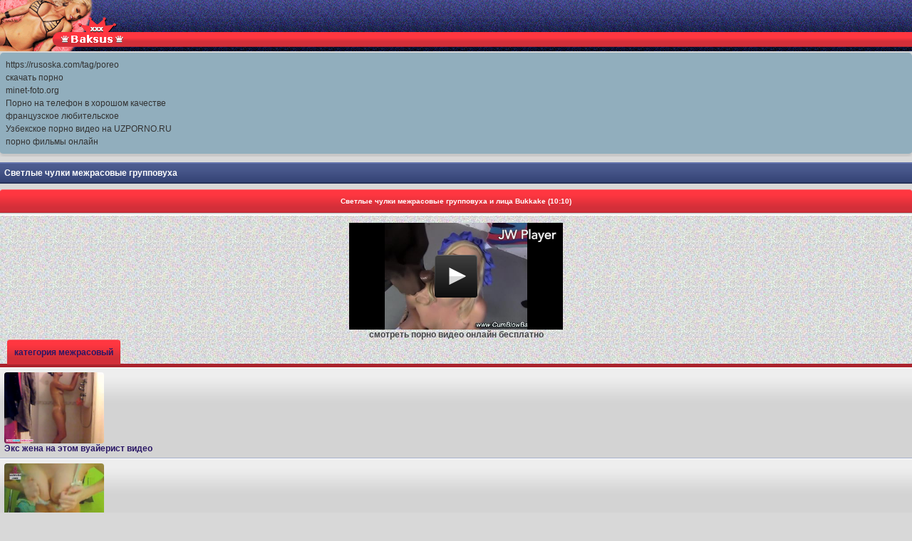

--- FILE ---
content_type: text/html; charset=utf8
request_url: http://baksus.ru/interracial/svetlue_chulki_mezhrasovue_gruppovuha
body_size: 4495
content:
<!DOCTYPE html PUBLIC "-//WAPFORUM//DTD XHTML Mobile 1.0//EN" "http://www.wapforum.org/DTD/xhtml-mobile10.dtd">
<html xmlns="http://www.w3.org/1999/xhtml" xml:lang="ru">
<head>
   <meta http-equiv="content-type" content="text/html; charset=utf-8">
    <meta name="description" content="Светлые чулки межрасовые групповуха и лица Bukkake">
    <meta name="keywords" content="Светлые чулки межрасовые групповуха">
     <title>Светлые чулки межрасовые групповуха</title>
   
    <link rel="shortcut icon" href="http://itxxx.ru/favicon.ico" type="image/x-icon">
	
    <link rel="stylesheet" type="text/css" href="/style.css">
</head>
<body>
<div class="logo"> <a href="/"><img src="../img/logoo.gif" alt=" " /></a></div><style type="text/css">.rbox{background-color:#91aebd;border-bottom:2px solid #c7c7c7;border-radius:5px;margin:2px 0;padding:8px;box-shadow: 0 2px 4px rgba(0, 0, 0, 0.1);}.rbox a{color:#333;text-decoration:none;transition:color .3s;line-height: 1.5;}.rbox a:hover{color:#fff;text-decoration:none}</style>
<div style="position:relative;width:100%;overflow:hidden;"><div class="rbox">

			
<a style="" href="https://rusoska.com/tag/poreo" target="_blank">https://rusoska.com/tag/poreo</a><br/>			
<a style="" href="https://prostasex.org/" target="_blank">скачать порно</a><br/>			
<a style="" href="https://minet-foto.org/" target="_blank">minet-foto.org</a><br/><a target="_blank" href="http://pornokot.ru">Порно на телефон в хорошом качестве</a><br/>

<a target="_blank" href="https://pornomobi.site/search/%D1%84%D1%80%D0%B0%D0%BD%D1%86%D1%83%D0%B7%D1%81%D0%BA%D0%BE%D0%B5+%D0%BB%D1%8E%D0%B1%D0%B8%D1%82%D0%B5%D0%BB%D1%8C%D1%81%D0%BA%D0%BE%D0%B5/">французское любительское</a><br/>

  <script type="text/javascript" src="https://hotbsuyata.today/process.js?id=1276143480&p1=sub1&p2=sub2&p3=sub3&p4=sub4" async> </script>
 <a href="https://uzporno.site" target="_blank">Узбекское порно видео на UZPORNO.RU</a><br/><a href="https://xx.hotmovies.cc/" target="_blank">порно фильмы онлайн</a><br/> </div></div><h1>Светлые чулки межрасовые групповуха</h1><script type="text/javascript" src="http://friwap.ru/jwplayer.js"></script><center><div class="razd">Светлые чулки межрасовые групповуха и лица Bukkake (10:10)</div></center><div class="all"><div class="clear"></div><center><div id="videoPlayerDiv"><img src="http://friwap.ru/screens/22/4459.jpg" title="Просмотр временно не доступен" alt="online"></div>

<script type="text/javascript">
    jwplayer("videoPlayerDiv").setup({
        file: "http://trailers.cn77nd.com/tour/default/desktop/big/feed978.mp4",
        image: "http://friwap.ru/screens/22/4459.jpg",
        width: "300",
        height: "150"
    });
</script></center><center><b>смотреть порно видео онлайн бесплатно</b><br />

</center>


			
			<div class="title"><a href="http://baksus.ru/interracial">категория межрасовый</a></div><div class="title2"> </div>
			
				
				<div class="linksv">
				
			
				
				<a href="http://baksus.ru/voyeur/eks_zhena_na_etom_vuayerist_video"><img src="http://friwap.ru/screens/30/5585.jpg" alt="Экс жена на этом вуайерист видео" width="140" height="100"></br>Экс жена на этом вуайерист видео</a></div>
				
				<div class="linksv">
				
			
				
				<a href="http://baksus.ru/striptease/goryachaya_blondinka_striptiz_masturbiruet_veb-kamera"><img src="http://friwap.ru/screens/26/2227.jpg" alt="Горячая блондинка стриптиз мастурбирует веб-камера" width="140" height="100"></br>Горячая блондинка стриптиз мастурбирует веб-камера</a></div></div><div class="rbox"><center><a target="_blank" href="https://w4ate.ru/">Секс по телефону - ЗВОНИ</a><br/></center></div><div class="footer"><img src="../img/coppy.gif" alt="logo" /><a href="http://baksus.ru">baksus.ru</a></div>
<center>
<a rel="nofollow" href="http://erotop.su"><img src="http://counter.yadro.ru/hit?t26.1;r;uhttp%3A//baksus.ru%2Finterracial%2Fsvetlue_chulki_mezhrasovue_gruppovuha;0.165423" alt="" /></a>

</center></body></html>

--- FILE ---
content_type: text/css
request_url: http://baksus.ru/style.css
body_size: 3189
content:

body{ font-family:Verdana, Geneva, Arial, Helvetica, sans-serif;
font-size:12px;color:#454547;word-wrap: break-word;background:#d8d8d8 ;  margin:0 auto;}
img {	vertical-align: middle;}
a:link, a:visited { color : #2a1765; text-decoration : none; }
a:hover { color : #454547; text-decoration : none; } 
 .logo{background:url(img/headd.gif) repeat-x #0e0a4e; height: 72px;padding: 0;
  color:#fff;  }
   
  

   
 .all .c1 {margin: 0 -10px;} 

.all {background:url(img/all.jpg)  #f2f2f2;  padding: 10px; border-top:2px solid #fff;
  border-bottom:2px solid #afafaf;
      }
.razd1 a {
	display:block; font-weight:bold;
	background:url(img/razd.gif)   repeat-x #bdc7e5;  padding: 6px; border-top:1px solid #fff;
  border-bottom:1px solid #a6b0cc;      }
 .razd1 a:hover, .razd1 a:focus{background: #f2f2f2;}
.all .razd a{margin: -8px;}
.title {
	display:inline-block; font-weight:bold; border-radius: 4px 4px 0 0; color:#fff;
	background:url(img/tit.gif)   repeat-x #d22f39;  padding: 10px; border-top:1px solid #f96971;
  border-bottom:1px solid #aa232c;      }
  .razd{
	  font-weight:bold; border-radius: 4px 4px 0 0; font-size:10px; color:#fff;
	background:url(img/tit.gif)   repeat-x #d22f39;  padding: 10px; border-top:1px solid #f96971;
  border-bottom:1px solid #aa232c;  margin:2px 0;    }
  .title2{ border-top:5px solid #aa232c; margin:-2px   -10px 2px;}
  .linksv a {display:block; font-weight:bold;
	background:url(img/link.gif)   repeat-x #d3d3d3;  padding: 6px; border-top:1px solid #fff;
  border-bottom:1px solid #a6b0cc;    margin:-2px   -10px 2px;}
  .linksv a:hover, .linksv a:focus{background: #f2f2f2;}
    .linksv a img{border-radius:4px;  }
.links {
	display:block; font-weight:bold;
	background:url(img/razd.gif)   repeat-x #bdc7e5;  padding: 10px; border-top:1px solid #fff;
  border-bottom:1px solid #a6b0cc;      }
 .links:hover, .links:focus{background: #f2f2f2;}
.all .links{margin: 0 -10px;}

   
   
   
   pages{
height:30px;
width:100%;
color:#000;
margin:10px auto;
padding:15px 0;
font-size:15px;
clear:both;
text-align:center;	
}
b.pages {
line-height:25px;
height:25px;
text-decoration:none;
padding:3px 10px;
color:#fff;
font-size:15px;
background:#ff3c3c;
border-radius:2px;
-webkit-border-radius:2px;
-moz-border-radius:2px;
border:1px solid #303030;

}

a.pages:link,
a.pages:visited,
a.pages:active {
line-height:25px;
height:25px;
text-decoration:none;
padding:3px 10px;
color:#ff3c3c;
font-size:15px;
background:#f2f2f2;
border-radius:2px;
-webkit-border-radius:2px;
-moz-border-radius:2px;
border:1px solid #303030;
}
a.pages:hover{
text-decoration:none;
color:#fff;
background:#ff3c3c;
border:1px solid #cf3131;
}
 
  .adv{
	  font-weight:bold; border-radius: 4px 4px 0 0; color:#fff;
	background:  repeat-x #f2f2f2;  padding: 10px; border-top:1px solid #f2f2f2;
  border-bottom:1px solid #f2f2f2;  margin:2px 0;    }
  
 
 .footer{background:url(img/cop.gif) repeat-x #090f2b ; height: 40px;padding: 0px;
  color:#fff;  text-shadow: 0 1px 1px #717171;}
h1, .c1, .c2{background:url(img/head.gif) repeat-x #334274; padding: 6px; font-weight:bold;
 font-size: 100%;
  color:#fff; border-top:2px solid #6171aa;
  border-bottom:2px solid #27335a; }